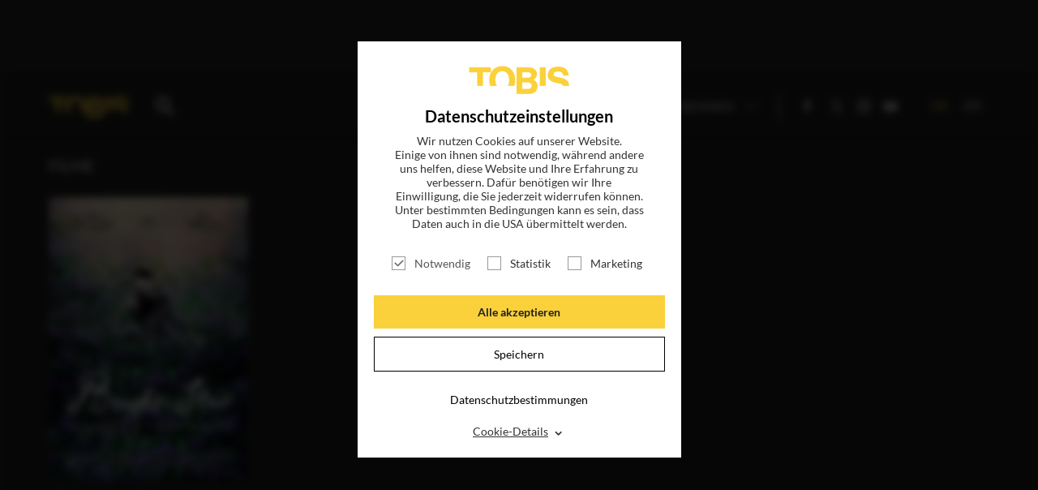

--- FILE ---
content_type: text/html; charset=utf-8
request_url: https://tobis.de/suche?tx_drmovie_movie%5Bsubject%5D=Edie%20Martin
body_size: 5473
content:
<!DOCTYPE html>
<html lang="de-DE">
<head>

<meta charset="utf-8">
<!-- 
	This website is powered by TYPO3 - inspiring people to share!
	TYPO3 is a free open source Content Management Framework initially created by Kasper Skaarhoj and licensed under GNU/GPL.
	TYPO3 is copyright 1998-2026 of Kasper Skaarhoj. Extensions are copyright of their respective owners.
	Information and contribution at https://typo3.org/
-->

<base href="https://tobis.de/">

<title>Suche</title>
<meta name="generator" content="TYPO3 CMS" />
<meta name="viewport" content="width=device-width, initial-scale=1.0" />
<meta name="og:type" content="article" />
<meta name="og:url" content="https://tobis.de/suche?tx_drmovie_movie%5Bsubject%5D=Miklos%20Wright" />
<meta name="fb:pages" content="149009179338" />
<meta name="msapplication-tilecolor" content="#282828" />
<meta name="msapplication-tileimage" content="/typo3conf/ext/dr_tobis/Resources/Public/Icons/Favicon/mstile-144x144.png" />
<meta name="msapplication-config" content="/typo3conf/ext/dr_tobis/Resources/Public/Icons/Favicon/browserconfig.xml" />
<meta name="theme-color" content="#282828" />
<meta name="p:domain_verify" content="fa508197eafd475792ca890d08553122" />


<link rel="stylesheet" type="text/css" href="/typo3temp/assets/css/789c5f545d.css?1748269317" media="all">




<script src="/typo3temp/assets/js/96fde86cb5.js?1707226824"></script>



<link sizes="180x180" rel="apple-touch-icon" href="/typo3conf/ext/dr_tobis/Resources/Public/Icons/Favicon/apple-touch-icon.png?v=2" />
<link sizes="32x32" rel="icon" href="/typo3conf/ext/dr_tobis/Resources/Public/Icons/Favicon/favicon-32x32.png?v=2" type="image/png" />
<link sizes="16x16" rel="icon" href="/typo3conf/ext/dr_tobis/Resources/Public/Icons/Favicon/favicon-16x16.png?v=2" type="image/png" />
<link rel="manifest" href="/typo3conf/ext/dr_tobis/Resources/Public/Icons/Favicon/manifest.json" />
<link color="#282828" rel="mask-icon" href="/typo3conf/ext/dr_tobis/Resources/Public/Icons/Favicon/safari-pinned-tab.svg?v=2" />
<link rel="shortcut icon" href="/typo3conf/ext/dr_tobis/Resources/Public/Icons/Favicon/favicon.ico?v=2" />
<link title="Tobis Blog" rel="alternate" href="/feed.rss" type="application/rss+xml" />
            <meta name="robots" content="index,follow">
            <meta name="googlebot" content="index,follow">


<link rel="stylesheet" href="/typo3temp/assets/vhs-assets-app.css?1768206203" />
<script type="text/javascript" src="/typo3temp/assets/vhs-assets-modernizr.js?1768206203"></script>
<script type="text/javascript" src="/typo3temp/assets/vhs-assets-jquery.js?1768206203"></script>
</head>
<body>




		


    

    
    
    
    
    


    
    
    
    


		
        

        

        
        

        
        

        

        
        
        
        
        
        
        
        
        
        
        
        

        
        
        
        
        
        
        
        
        
        

        
        

        

        

        
    

    <!-- Google tag (gtag.js) -->
    
    <script type="text/javascript">
        $(window).on("COOKIEWALL_ANALYTIC_ALLOWED", function(e){
            (function(w,d,s,l,i){
                var f=d.getElementsByTagName(s)[0],j=d.createElement(s);
                j.async=true;j.src='https://www.googletagmanager.com/gtag/js?id='+i;
                f.parentNode.insertBefore(j,f);
            })(window,document,'script','dataLayer','');
            console.info('Google Analytics enabled.')
            window.dataLayer = window.dataLayer || [];
            function gtag(){dataLayer.push(arguments);}
            gtag('js', new Date());
            gtag('config', 'G-B7CHXYB9J5');
            console.log('GA from consent');
        });
    </script>
    <!-- End Google tag (gtag.js) -->

        
    

    <!-- Google Tag Manager Code -->
    <script type="text/javascript">
        $(window).on("COOKIEWALL_ANALYTIC_ALLOWED", function(e){
            (function(w,d,s,l,i){w[l]=w[l]||[];
                w[l].push({'gtm.start': new Date().getTime(),event:'gtm.js'});
                var f=d.getElementsByTagName(s)[0],j=d.createElement(s),dl=l!='dataLayer'?'&l='+l:'';
                j.async=true;j.src='https://www.googletagmanager.com/gtm.js?id='+i+dl;
                f.parentNode.insertBefore(j,f);
            })(window,document,'script','dataLayer','GTM-KVSPF3VH');
            console.info('Google Tag Manager enabled.')
        });
    </script>
    
    <!-- Google Tag Manager Code -->

        
    

    <!-- Facebook Pixel Code -->
    <script>
        $(window).on("COOKIEWALL_ANALYTIC_ALLOWED", function(e){
            var fbKey = '1812927815404141';
            var fbDisableStr = 'fb-disable-' + fbKey;
            if (document.cookie.indexOf(fbDisableStr + '=true') > -1) {
                window[fbDisableStr] = true;
            }

            function fbOptout() {
                document.cookie = fbDisableStr + '=true; expires=Thu, 31 Dec 2099 23:59:59 UTC; path=/';
                window[fbDisableStr] = true;
                alert('Das Facebook Tracking ist jetzt deaktiviert');
            }

            if(window[fbDisableStr]) {
                document.cookie = "cookieName=; Path=/; domain=.facebook.com; expires=Thu, 01 Jan 1970 00:00:01 GMT;"
            } else {
                !function(f,b,e,v,n,t,s){if(f.fbq)return;
                    n=f.fbq=function(){n.callMethod?
                    n.callMethod.apply(n,arguments):n.queue.push(arguments)};
                    if(!f._fbq)f._fbq=n;n.push=n;n.loaded=!0;n.version='2.0';
                    n.queue=[];t=b.createElement(e);t.async=!0;
                    t.src=v;s=b.getElementsByTagName(e)[0];
                    s.parentNode.insertBefore(t,s)
                }(window,document,'script','https://connect.facebook.net/en_US/fbevents.js');
                fbq('init', fbKey);
                fbq('track', 'PageView');
                console.info('Facebook Pixel enabled.')
            }
        });
    </script>
    
    <!-- End Facebook Pixel Code -->

        

    <!-- End Outbrain Pixel Code -->


    

	

		
		
        <!--[if lt IE 9]>
        <div id="buorg" class="buorg">
            <div>Sie verwenden einen <b>veralteten Browser</b> und <b>können
                nicht alle Funktionen dieser Webseite nutzen</b>. <a
                    href="//browser-update.org/update-browser.html#18:browser-update.org" target="_blank">Hier erfahren Sie, wie
                einfach Sie Ihren Browser aktualisieren können</a>.

            </div>
        </div>
        <![endif]-->
    

		<div id="wrapper" class="wrapper search-result">

			
        <section class="header full-width">
            <div class="content default-menu">

                <a id="nav-toggle" href="#"><span></span><b></b></a>


                <a href="/" class="logo"></a>
                <a href="search" class="search"></a>

                <div class="search-holder">
                    <form action="/suche"  method="post"  class="searchform">
                        <input placeholder="Suche Film, News, Schauspieler..." class="searchfield" id="moviesearch-subject" type="text" name="tx_drmovie_movie[subject]" />
                        <input class="search_submit searchbutton" type="submit" value="" />
                    </form>
                </div>

                
        <div class="navi">
            
                <ul class="main-menu">
                    

                        
                        <li class="">

                            
                                    <a title="Titel" href="/katalog">Titel</a>
                                
                        </li>
                        
                    

                        
                        <li class="">

                            
                                    <a title="Blog" href="/blog">News</a>
                                
                        </li>
                        
                    

                        
                        <li class="">

                            
                                    <a title="Magazin" href="/magazin">Magazin</a>
                                
                        </li>
                        
                    

                        
                        <li class="">

                            
                                    <a title="Login" target="_blank" href="http://presse.tobis.de">Login</a>
                                
                        </li>
                        
                    

                        
                        <li class="sub ">

                            
                                    <a class="subnav-toggle" href="#">
                                        Unternehmen
                                        <span class="arrow"></span>
                                    </a>
                                    
                                        <ul class="sub-menu">
                                        
                                            
                                                    <li class="">
                                                        <a title="ÜBER UNS" href="/ueber-uns">
                                                            
                                                                ÜBER UNS
                                                            
                                                        </a>
                                                    </li>
                                                
                                        
                                            
                                                    <li class="sub ">
                                                        <a href="#" class="subsubnav-toggle sub ">
                                                            UNSER TEAM
                                                            <span class="arrow"></span>
                                                        </a>
                                                        
                                                            <ul class="subsub-menu sub ">
                                                                
                                                                    
                                                                            <li class="">
                                                                                <a title="GESCHÄFTSFÜHRUNG" href="/unternehmen/unser-team/geschaeftsfuehrung">
                                                                                    
                                                                                        GESCHÄFTSFÜHRUNG
                                                                                    
                                                                                </a>
                                                                            </li>
                                                                        
                                                                
                                                                    
                                                                            <li class="sub">
                                                                                <a href="#" class="subsubsubnav-toggle sub">
                                                                                    VERLEIH
                                                                                    <span class="arrow"></span>
                                                                                </a>
                                                                                
                                                                                    <ul class="subsubsub-menu sub">
                                                                                        
                                                                                            <li class="sub">
                                                                                                <a title="VERLEIH" href="/unternehmen/unser-team/verleih">
                                                                                                    
                                                                                                        Übersicht
                                                                                                        <!-- -
                                                                                                        VERLEIH-->
                                                                                                    
                                                                                                </a>
                                                                                            </li>
                                                                                        
                                                                                        
                                                                                            <li class="">
                                                                                                <a title="ACQUISITIONS &amp; CO-PRODUCTIONS" href="/unternehmen/unser-team/verleih/acquisitions">
                                                                                                    
                                                                                                        ACQUISITIONS & CO-PRODUCTIONS
                                                                                                    
                                                                                                </a>
                                                                                            </li>
                                                                                        
                                                                                            <li class="">
                                                                                                <a title="LEGAL" href="/unternehmen/unser-team/verleih/legal">
                                                                                                    
                                                                                                        LEGAL
                                                                                                    
                                                                                                </a>
                                                                                            </li>
                                                                                        
                                                                                            <li class="">
                                                                                                <a title="TECHNICAL &amp; DUBBING" href="/unternehmen/unser-team/verleih/technical-dubbing">
                                                                                                    
                                                                                                        TECHNICAL & DUBBING
                                                                                                    
                                                                                                </a>
                                                                                            </li>
                                                                                        
                                                                                            <li class="">
                                                                                                <a title="MARKETING &amp; PUBLICITY" href="/unternehmen/unser-team/verleih/marketing-publicity">
                                                                                                    
                                                                                                        MARKETING & PUBLICITY
                                                                                                    
                                                                                                </a>
                                                                                            </li>
                                                                                        
                                                                                            <li class="">
                                                                                                <a title="DISTRIBUTION" href="/unternehmen/unser-team/verleih/distribution">
                                                                                                    
                                                                                                        DISTRIBUTION
                                                                                                    
                                                                                                </a>
                                                                                            </li>
                                                                                        
                                                                                            <li class="">
                                                                                                <a title="TV SALES &amp; LICENSING" href="/unternehmen/unser-team/verleih/tv-sales-licensing">
                                                                                                    
                                                                                                        TV SALES & LICENSING
                                                                                                    
                                                                                                </a>
                                                                                            </li>
                                                                                        
                                                                                    </ul>
                                                                                
                                                                            </li>
                                                                        
                                                                
                                                                    
                                                                            <li class="sub">
                                                                                <a href="#" class="subsubsubnav-toggle sub">
                                                                                    FINANCE & ADMINISTRATION
                                                                                    <span class="arrow"></span>
                                                                                </a>
                                                                                
                                                                                    <ul class="subsubsub-menu sub">
                                                                                        
                                                                                            <li class="sub">
                                                                                                <a title="FINANCE &amp; ADMINISTRATION" href="/unternehmen/unser-team/finance-administration">
                                                                                                    
                                                                                                        Übersicht
                                                                                                        <!-- -
                                                                                                        FINANCE & ADMINISTRATION-->
                                                                                                    
                                                                                                </a>
                                                                                            </li>
                                                                                        
                                                                                        
                                                                                            <li class="">
                                                                                                <a title="CONTROLLING &amp; FINANCE" href="/unternehmen/unser-team/finance-administration/controlling-finance">
                                                                                                    
                                                                                                        CONTROLLING & FINANCE
                                                                                                    
                                                                                                </a>
                                                                                            </li>
                                                                                        
                                                                                            <li class="">
                                                                                                <a title="IT" href="/unternehmen/unser-team/finance-administration/it">
                                                                                                    
                                                                                                        IT
                                                                                                    
                                                                                                </a>
                                                                                            </li>
                                                                                        
                                                                                            <li class="">
                                                                                                <a title="ADMINISTRATION &amp; HR" href="/unternehmen/unser-team/finance-administration/administration-hr">
                                                                                                    
                                                                                                        ADMINISTRATION & HR
                                                                                                    
                                                                                                </a>
                                                                                            </li>
                                                                                        
                                                                                    </ul>
                                                                                
                                                                            </li>
                                                                        
                                                                
                                                                    
                                                                            <li class="sub">
                                                                                <a href="#" class="subsubsubnav-toggle sub">
                                                                                    DEVELOPMENT & PRODUCTION
                                                                                    <span class="arrow"></span>
                                                                                </a>
                                                                                
                                                                                    <ul class="subsubsub-menu sub">
                                                                                        
                                                                                            <li class="sub">
                                                                                                <a title="DEVELOPMENT &amp; PRODUCTION" href="/unternehmen/unser-team/development-production">
                                                                                                    
                                                                                                        Übersicht
                                                                                                        <!-- -
                                                                                                        DEVELOPMENT & PRODUCTION-->
                                                                                                    
                                                                                                </a>
                                                                                            </li>
                                                                                        
                                                                                        
                                                                                            <li class="">
                                                                                                <a title="DEVELOPMENT" href="/unternehmen/unser-team/produktion/development">
                                                                                                    
                                                                                                        DEVELOPMENT
                                                                                                    
                                                                                                </a>
                                                                                            </li>
                                                                                        
                                                                                            <li class="">
                                                                                                <a title="PRODUCTION" href="/unternehmen/unser-team/produktion/produktion">
                                                                                                    
                                                                                                        PRODUCTION
                                                                                                    
                                                                                                </a>
                                                                                            </li>
                                                                                        
                                                                                    </ul>
                                                                                
                                                                            </li>
                                                                        
                                                                
                                                                    
                                                                            <li class="">
                                                                                <a title="HOME ENTERTAINMENT" href="/unternehmen/unser-team/home-entertainment">
                                                                                    
                                                                                        HOME ENTERTAINMENT
                                                                                    
                                                                                </a>
                                                                            </li>
                                                                        
                                                                
                                                                    
                                                                            <li class="">
                                                                                <a title="LEGENDARY TOBIS TV" href="https://www.legendarytobis.tv">
                                                                                    
                                                                                        LEGENDARY TOBIS TV
                                                                                    
                                                                                </a>
                                                                            </li>
                                                                        
                                                                
                                                            </ul>
                                                        
                                                    </li>
                                                
                                        
                                        </ul>
                                    
                                
                        </li>
                        
                    
                </ul>
            
            <ul class="social">
                
        
            <li><a class="icon-facebook test" href="https://www.facebook.com/tobisfilm" target="_blank"></a></li>
        
            <li><a class="icon-twitter test" href="https://twitter.com/tobisfilm" target="_blank"></a></li>
        
            <li><a class="icon-instagram test" href="https://www.instagram.com/tobisfilm/" target="_blank"></a></li>
        
            <li><a class="icon-youtube-play test" href="https://www.youtube.com/c/TOBISFilm" target="_blank"></a></li>
        
    
            </ul>
            <ul class="language">
                
        <li class="language-switch-element active"><a href="#">DE</a></li><li class="language-switch-element"><a href="/en/search?tx_drmovie_movie%5Bsubject%5D=Miklos%20Wright">EN</a></li>
    
            </ul>
        </div>

    
            </div>

        </section>
        


    

			
    

            <div id="c8" class="frame frame-default frame-type-list frame-layout-0">
                
                
                    



                
                
                    

    



                
                

    
        <section class="search-quest">
    <div class="content">
        <p>Ihre Suche nach <span id="search-string">„Edie Martin“</span> ergab folgende Treffer</p>
    </div>
</section>


    
    <section class="video-horizontal">
        <div class="content">
            
                    
                            <h2>
                                Filme
                            </h2>
                        
                


            <button type="button" class="slick-prev slick-arrow movie-prev" id="movie-prev">Previous</button>
            <button type="button" class="slick-next slick-arrow movie-next" id="movie-next">Next</button>
            <div class="video-horizontal-slider">
                
                    <div class="item">
                        <a href="/titel/bright-star">
                            
                                <div class="zoom-wrapper">
                                    <img src="/fileadmin/_processed_/b/7/csm_BStar_A4_569d67b072.jpg" alt="BRIGHT STAR">
                                </div>
                            

                            <h3>BRIGHT STAR</h3>

                            <p>JETZT AUF BLU-RAY, DVD &amp; DIGITAL</p>
                        </a>
                    </div>
                
            </div>
            <div class="slider-cover dark"></div>
        </div>

    </section>





    


                
                    



                
                
                    



                
            </div>

        



			<div class="push"></div>

		</div>

		
    <footer>
        <div class="content">

            
        
            <ul>
                
                    <li class=""><a title="Nicht gewerbliche Rechte" href="/nicht-gewerbliche-rechte">Nicht gewerbliche Rechte</a></li>
                
                    <li class=""><a title="Impressum" href="/impressum">Impressum</a></li>
                
                    <li class=""><a title="Datenschutz" href="/datenschutz">Datenschutz</a></li>
                
                    <li class=""><a title="Datenschutzeinstellungen" href="/suche#cookies">Datenschutzeinstellungen</a></li>
                
            </ul>
        
    

            <ul class="social">
                <li class="creative-media">
                    <img src="/typo3conf/ext/dr_tobis/Resources/Public/Icons/Content/creative_europe_media_de.png" class="creative-media" alt="Logo Kreatives Europa MEDIA">
                </li>
                <li class="info">
                    Folgen sie uns
                </li>
                
        
            <li><a class="icon-facebook test" href="https://www.facebook.com/tobisfilm" target="_blank"></a></li>
        
            <li><a class="icon-twitter test" href="https://twitter.com/tobisfilm" target="_blank"></a></li>
        
            <li><a class="icon-instagram test" href="https://www.instagram.com/tobisfilm/" target="_blank"></a></li>
        
            <li><a class="icon-youtube-play test" href="https://www.youtube.com/c/TOBISFilm" target="_blank"></a></li>
        
    
            </ul>

        </div>
    </footer>


		<div class="overlay-holder"></div>

        <div class="newsletter-original" style="display: none;">

        </div>
        <div class="injectedscripts"></div>

		
		
		<div class="consent-manager-regex-ads " data-consent-category="ads" data-consent-content="
			
        &lt;script&gt;
            var s = document.createElement(&#039;script&#039;);
            s.src = &quot;//deinkinoticket.de/dk.js&quot;;
            s.async = true;
            s.defer = true;
            document.body.appendChild(s);
        &lt;/script&gt;
    
		" data-hidden="1"></div>
		<div class="consent-manager-regex-ads " data-consent-category="ads" data-consent-content="
			
&lt;!-- JustWatch Smart Tag --&gt;
&lt;script&gt;
    (function(w,a,t,c,h){w[c]=w[c]||[];w[c].push({&#039;jw.start&#039;:new Date().getTime(),event:&#039;jw.js&#039;});var f=a.getElementsByTagName(t)[0],j=a.createElement(t),jd=c!=&#039;jwData&#039;?&#039;&amp;l=&#039;+c:&#039;&#039;;j.async=true;j.src=&#039;//x.tw.cx/t.js?c=&#039;+h+jd;f.parentNode.insertBefore(j,f)})(window,document,&#039;script&#039;,&#039;jwData&#039;,&#039;7f10eaf1bf3e79a6ec567feed3404b47&#039;);
    (function(w,a,t,c,h){w[c]=w[c]||[];w[c].push({&#039;jw.start&#039;:new Date().getTime(),event:&#039;jw.js&#039;});var f=a.getElementsByTagName(t)[0],j=a.createElement(t),jd=c!=&#039;jwData&#039;?&#039;&amp;l=&#039;+c:&#039;&#039;;j.async=true;j.src=&#039;//x.tw.cx/t.js?c=&#039;+h+jd;f.parentNode.insertBefore(j,f)})(window,document,&#039;script&#039;,&#039;jwData&#039;,&#039;cd9559a09d737de79da128630c9b36d6&#039;);
    (function(w,a,t,c,h){w[c]=w[c]||[];w[c].push({&#039;jw.start&#039;:new Date().getTime(),event:&#039;jw.js&#039;});var f=a.getElementsByTagName(t)[0],j=a.createElement(t),jd=c!=&#039;jwData&#039;?&#039;&amp;l=&#039;+c:&#039;&#039;;j.async=true;j.src=&#039;//x.tw.cx/t.js?c=&#039;+h+jd;f.parentNode.insertBefore(j,f)})(window,document,&#039;script&#039;,&#039;jwData&#039;,&#039;9c592c6d57764e7a03ad014dad0dea10&#039;);
&lt;/script&gt;
&lt;!-- End JustWatch Smart Tag --&gt;

		" data-hidden="1"></div>

<script src="/typo3conf/ext/dr_dsgvo/Resources/Public/JavaScript/CookieWall.complete.min.js?1640162219"></script>



<script type="text/javascript" src="/typo3temp/assets/vhs-assets-exitIntentjs-helperjs-jqueryInview-jscrollpane.js-mousewheeljs-slickjs.js?1768206203"></script>
<script type="text/javascript" src="/typo3conf/ext/dr_tobis/Resources/Public/js/video-slider.js"></script>
<script type="text/javascript" src="/typo3temp/assets/vhs-assets-moviedetailjs-moviesliderjs-youtubesliderjs.js?1768206203"></script>
<script type="text/javascript" src="/typo3conf/ext/dr_tobis/Resources/Public/js/layer.js"></script>
<script type="text/javascript" src="/typo3conf/ext/dr_tobis/Resources/Public/js/blog.js"></script>
<script type="text/javascript" src="/typo3temp/assets/vhs-assets-archivjs.js?1768206203"></script>
<script type="text/javascript" src="/typo3conf/ext/dr_tobis/Resources/Public/js/app.js"></script>
</body>
</html>

--- FILE ---
content_type: text/css; charset=utf-8
request_url: https://tobis.de/typo3temp/assets/css/789c5f545d.css?1748269317
body_size: 402
content:
/* default styles for extension "tx_drmovie" */
	textarea.f3-form-error {
		background-color:#FF9F9F;
		border: 1px #FF0000 solid;
	}

	input.f3-form-error {
		background-color:#FF9F9F;
		border: 1px #FF0000 solid;
	}

	.tx-dr-movie table {
		border-collapse:separate;
		border-spacing:10px;
	}

	.tx-dr-movie table th {
		font-weight:bold;
	}

	.tx-dr-movie table td {
		vertical-align:top;
	}

	.typo3-messages .message-error {
		color:red;
	}

	.typo3-messages .message-ok {
		color:green;
	}

/* default styles for extension "tx_form" */
		.captcha { margin-bottom: .5rem; }
		.captcha a { margin-left: .5rem; }
		.captcha--reloading img { opacity: 0.5; }
		.captcha--reloading a { cursor: auto; }
		.captcha--spin svg { animation: spin 0.8s infinite linear; }
		@keyframes spin {
           from {transform:rotate(359deg);}
           to {transform:rotate(0deg);}
        }


--- FILE ---
content_type: application/javascript; charset=utf-8
request_url: https://tobis.de/typo3conf/ext/dr_tobis/Resources/Public/js/layer.js
body_size: 3281
content:
/**
 *
 * Provides the base Widget class...
 *
 * @module      Modulname/Filename
 *
 * @author        michaelpfutze
 * @copyright     Digitalroyal GmbH <www.digitalroyal.de>
 *
 * @date          02.08.16
 * @time          11:14
 *
 */


;
(function ($, window, document) {

    function Layer() {
        var _instance = this;

        var emailForm;
        var secondForm;
        var mailChimpForm;
        var _addthisAllowed = false;

        _init();

        function _init(params) {


            _initEventListener()

        }

        getNewsletterForm();


        function _initEventListener() {
            $(window).on("COOKIEWALL_ADS_ALLOWED",function(){
                _addthisAllowed = true;
            });

            $(window).on('showYtLayer', function (e, data) {
                openOverlay()

                buildYtLayer(data)
            });


            $(window).on('showRememberLayer', function (e, data) {
                openOverlay()

                if ($('html').attr('lang') == "de-DE") {
                    data.h1 = 'Merken';
                    data.paragraph = 'Nutzen Sie die folgenden Optionen, um sich pünktlich zur Veröffentlichung erinnern zu lassen.';
                } else {
                    data.h1 = 'keep';
                    data.paragraph = 'Please use the following options to be reminded in time for the publication.';
                }

                data.email = true;
                buildLayerHtml(data)
            });

            $(window).on('showCinemaLayer', function (e, data) {
                openOverlay()
                data.h1 = data.title;

                buildCinemaFinder(data)
            });


            $(window).on('showWatchLayer', function (e, data) {
                openOverlay()
                if ($('html').attr('lang') == "de-DE") {
                    data.h1 = 'Sehen';
                    data.paragraph = 'Der Titel ist online u.a. auf folgenden Portalen verfügbar…';
                } else {
                    data.h1 = 'Watch';
                    data.paragraph = 'You can stream this movie on…';
                }
                buildLayerHtml(data)
            });

            $(window).on('showOrderLayer', function (e, data) {
                openOverlay()
                if ($('html').attr('lang') == "de-DE") {
                    data.h1 = 'Bestellen';
                    data.paragraph = 'Der Titel ist auf folgenden Medien verfügbar…';
                } else {
                    data.h1 = 'Order';
                    data.paragraph = 'The movie is available on…';
                }
                buildLayerHtml(data)
            });


            $(window).on('showExitLayer', function (e, data) {
                if ($('html').attr('lang') == "de-DE") {
                    openOverlay()
                    data.title = ''

                    data.h1 = 'Magazin';
                    data.paragraph = 'Mit dem kostenlosen Online-Magazin bleiben Sie immer informiert. Jetzt einfach hier eintragen und abonnieren!<br><br> ' +
                        'Informationen zu den Inhalten, der Protokollierung Ihrer Anmeldung, dem Versand über den US-Anbieter MailChimp, der statistischen Auswertung sowie Ihren Abbestellmöglichkeiten, erhalten Sie in unserer <a href="/datenschutz/">Datenschutzerklärung</a>.';

                    data.email = true;
                    buildLayerHtml(data)
                }
            });


            $(window).on('showShareLayer', function (e, data) {
                openOverlay();
                buildShareLayer(data)

            });


            $('body').keyup(function (e) {

                if (e.which == 27) {
                    closeOverlay()
                }
            });


        }


        function buildCinemaFinder(data) {
            $(window).trigger('overlay-open');
            var dks = false;
            var _html = '';
            _html += '<div class="layer">' +
                '<div class="layer-header">' +
                '<h1>' + data.title + '</h1>' +
                '<div class="close"></div>' +
                '</div>' +
                '<div class="content">';
                 if (typeof data.cinemaSearchId != "undefined" && data.cinemaSearchId != "") {
                     _html += '<div class="deinkinoticketde" data-film="'+data.cinemaSearchId+'" data-lat="0" data-lon="0" data-radius="25" data-location-name="Ort auswählen" data-key="54B454970E810BK45GFEJ2U0B9D64E26E7J7Z8JH99990A6639GRABE7242AABHG"></div>';
                     dks = true;
                 } else {
                     _html += '<iframe src="' + data.link + '" width="100%" height="100%" />';
                 }

            _html += '</div>' +
                '</div>' +
                '</div>';


            $('.overlay-holder').append(_html);

            dks && dkWidget.init('.deinkinoticketde');

            $('.close').click(function (e) {
                e.preventDefault();
                closeOverlay()


            })

        }

        function buildYtLayer(data) {
            $(window).trigger('overlay-open');
            var yt = data;
            var _html = '';


            _html += '<div class="layer">' +
                '<div class="layer-header">' +
                '<h1>Videos</h1>' +
                '<div class="close"></div>' +
                '</div>' +
                '<div class="content">' +

                '<div class="yt-video-wrapper">' +
                '<div class="embed-container">' +
                '<iframe id="player" frameborder="0" ' +
                'allowfullscreen="1" ' +
                'title="YouTube video player" ' +
                'width="640" ' +
                'height="390" ' +
                'src="https://www.youtube.com/embed/' + yt.snippet.resourceId.videoId + '?autoplay=1&amp;controls=1&amp;showinfo=1&amp;playsinline=1&amp;modestbranding=1&amp;cc_load_policy=0&amp;enablejsapi=1&amp;origin=http%3A%2F%2Flocalhost%3A8000&amp;widgetid=1&amp;theme=light&amp;autohide=1&amp;iv_load_policy=3&amp;disablekb=1&amp;rel=0"></iframe>' +
                '</div>' +
                '</div>' +
                '<h2 class="underyth2">' + yt.snippet.title + '</h2>' +
                '</div>' +
                '</div>' +
                '</div>';


            $('.overlay-holder').append(_html);

            $('.close').click(function (e) {
                e.preventDefault();
                closeOverlay()


            })

        }

        function getLinkbuttons(buttons) {

            var html = '';
            for (var i in buttons) {
                if (buttons[i].cssclass === '') {
                    buttons[i].cssclass = 'default-by-js'
                }
                html += '<a href="' + buttons[i].url + '" class="button medium ' + buttons[i].cssclass + ' noborder" target="_blank">' + buttons[i].title + '</a>'

            }
            return html;
        }

        function buildLayerHtml(data) {
            var email = '';

            var buttonHtml = '';

            buttonHtml += getLinkbuttons(data.buttons);
            buttonHtml += getLinkbuttons(data.salesButtons);
            buttonHtml += getLinkbuttons(data.streamButtons);


            if (data.email) {

                //  emailForm = $('.newsletter-original').find('form');
                if ($('html').attr('lang') == "de-DE") {

                    email = '<div class="newsletter-holder">' +
                        '<p style="font-size: 12px">Formular wird geladen ...</p>' +
                        ' </div>';
                } else {

                    email = '<div class="newsletter-holder">' +
                        '<p style="font-size: 12px">Form is loading ...</p>' +
                        ' </div>';
                }

            }

            var _html = '';


            _html += '<div class="layer">' +
                '<div class="layer-header">' +
                '<h1>' + data.title + '</h1>' +
                '<div class="close"></div>' +
                '</div>' +
                '<div class="content">' +

                '<h2>' + data.h1 + '</h2>' +

                '<p>' + data.paragraph + '</p>' +

                buttonHtml +

                email +

                '</div>' +
                '</div>';

            $('.overlay-holder').append(_html);


            if (data.email) {
                getNewsletterForm();
            }


            $('.close').click(function (e) {
                e.preventDefault();
                closeOverlay()


            })


        }

        //function reAppendMailchimpForm(secondForm, emailForm) {
        //    if ($('#wrapper').hasClass('detail')) {
        //
        //        $('#wrapper .social-fb').append('<div class="newsletter-abo"></div>');
        //        $('#wrapper .social-fb .newsletter-abo').append(secondForm);
        //    }
        //    $('.newsletter-original').append(emailForm);
        //}

        function buildShareLayer(data) {

            const addToAny = '<div class="socialshare_toolbox_dr a2a_kit a2a_kit_size_32 a2a_default_style a2a_flex_style a2a_color_buttons">\n' +
                            ' <a class="a2a_button_whatsapp"></a>\n' +
                            ' <a class="a2a_button_facebook"></a>\n' +
                            ' <a class="a2a_button_facebook_messenger"></a>\n' +
                            ' <a class="a2a_button_pinterest"></a>\n' +
                            ' <a class="a2a_button_x"></a>\n' +
                            ' <a class="a2a_button_email"></a>\n' +
                            ' <a class="a2a_button_copy_link"></a>\n' +
                            '</div>';

            var _html = '';

            if ($('html').attr('lang') == "de-DE") {
                _html += '<div class="layer">' +
                    '<div class="layer-header">' +
                    '<h1>' + data.title + '</h1>' +
                    '<div class="close"></div>' +
                    '</div>' +
                    '<div class="content">' +

                    '<h2>IST DER TITEL INTERESSANT? <br> DANN JETZT TEILEN!</h2>' +

                    '<div class="socialshare-wrapper">' +

                    addToAny;

                    // '<div class="addthis_inline_share_toolbox"></div>';

                if (!_addthisAllowed) {

                    let cookieWall = DrDsgvo.CookieWall.getInstance();

                    _html += cookieWall.getEngage();
                    $(window).on("COOKIEWALL_ADS_ALLOWED", function () {
                        $('.overlay-holder').html('');
                        buildShareLayer(data);
                    });
                }
            } else {
                _html += '<div class="layer">' +
                    '<div class="layer-header">' +
                    '<h1>' + data.title + '</h1>' +
                    '<div class="close"></div>' +
                    '</div>' +
                    '<div class="content">' +

                    '<h2>IS THE MOVIE INTERESTING? <br> SHARE IT!</h2>' +

                    '<div class="socialshare-wrapper">' +

                    addToAny;

                    // '<div class="addthis_inline_share_toolbox"></div>';

                if (!_addthisAllowed) {

                    let cookieWall = DrDsgvo.CookieWall.getInstance();

                    _html += cookieWall.getEngage();
                    $(window).on("COOKIEWALL_ADS_ALLOWED", function () {
                        $('.overlay-holder').html('');
                        buildShareLayer(data);
                    });
                }
            }
            _html += '<!--<script type="text/javascript" src="//s7.addthis.com/js/300/addthis_widget.js#pubid=ra-57b301ea96a3c9bc"></script>-->' +
                '</div>' +

                '</div>' +
                '</div>';

            $('.overlay-holder').append(_html);

            if(_addthisAllowed){
                // $.getScript("//s7.addthis.com/js/300/addthis_widget.js#pubid=ra-57b301ea96a3c9bc", function(data, status, jqxhr) {
                $.getScript("//static.addtoany.com/menu/page.js", function(data, status, jqxhr) {
                    console.log(data)
                    console.log(status)
                    console.log(jqxhr)
                });
            }

            $('.close').click(function (e) {
                e.preventDefault();
                closeOverlay();

            })
        }

        function closeOverlay() {
            $(window).trigger('overlay-closed');
            $('body').removeClass('no-overflow')
            $('.layer').fadeOut(function () {
                $('.layer').remove();
                $('.overlay-holder ').hide()
            });
            $('.newsletter-abo').html(emailForm);
        }

        function openOverlay() {
            $(window).trigger('overlay-open');
            $('.overlay-holder').show();
            $('body').addClass('no-overflow')
        }


        function getNewsletterForm() {

            requestUrl = '/magazin/';
           // console.log(location.pathname)
            if (location.pathname !== requestUrl) {
                $.get(requestUrl).then(
                    function (data) {
                        mailChimpForm = data.split('<!--mailchimp-->')[1];
                        emailForm = $(mailChimpForm).find('form');
                        if ($('.newsletter-holder').length > 0) {

                            $('.newsletter-abo').html('');
                            $('.newsletter-holder').html('').append(emailForm)
                        }
                        $(window).trigger('fixMailChimpForm')
                    }, function () {
                        console.log('error, no Magazin available')
                    }
                );

            }

        }


    }


    window.Layer = new Layer();

}(jQuery, window, document));
